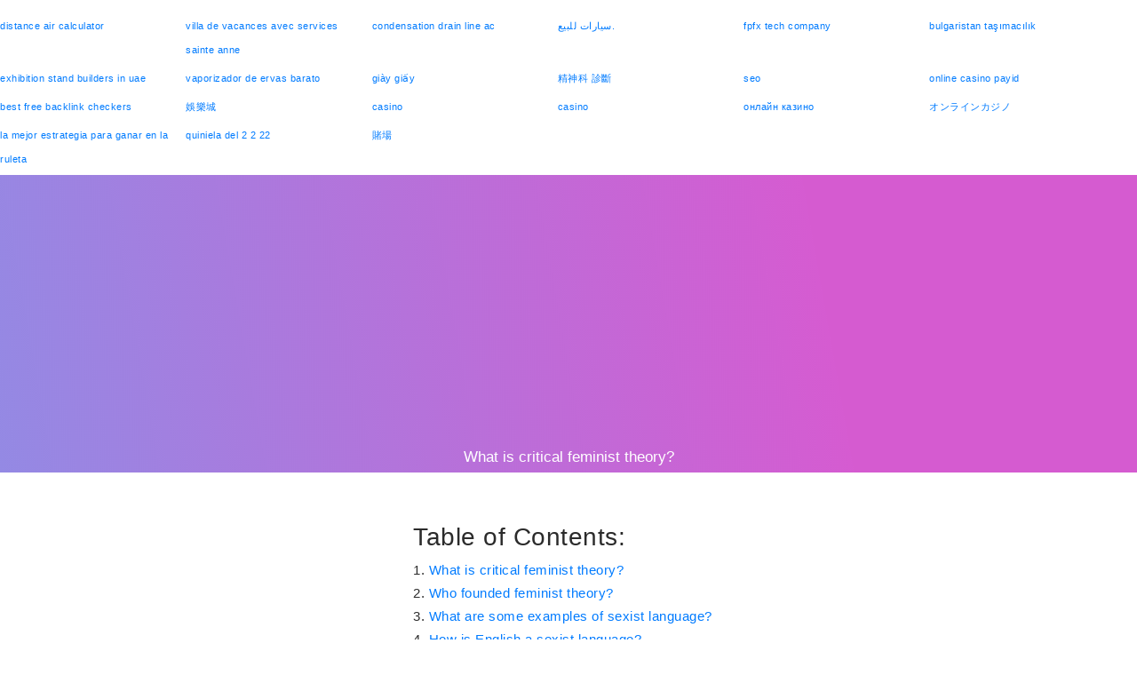

--- FILE ---
content_type: text/html; charset=utf-8
request_url: https://sociology-tips.com/library/lecture/read/10242-what-is-critical-feminist-theory
body_size: 4766
content:
<!DOCTYPE html>
<html lang="en">
<head>

<meta charset="utf-8">
<meta content="width=device-width, initial-scale=1, shrink-to-fit=no" name="viewport">
<meta name="description" content="What is critical feminist theory?
From a critical feminist perspective, culture is a complex combination of critical cultural elements (i.e....">

<title>What is critical feminist theory?</title>
<link rel="stylesheet" href="/templates/yoga/css/jquery.fancybox.min.css">

<link rel="icon" href="/templates/yoga/img/favicon.ico">

<link rel="stylesheet" href="/templates/yoga/css/bundle.min.css">

<link rel="stylesheet" href="/templates/yoga/css/style.css">
<link rel="stylesheet" href="/templates/yoga/css/settings.css">
<script async src="https://pagead2.googlesyndication.com/pagead/js/adsbygoogle.js?client=ca-pub-9106721699865569"
     crossorigin="anonymous"></script></head>
<body>

<header>
<div class="circle rounded-circle"></div>
<img class="logo_icon" src="/templates/yoga/img/logo-icon.png" alt="">
<div class="logo margin_navbar-logo logo_display">
<a href="/">
<img src="/templates/yoga/img/logo_img.png" alt="Logo Img"></a>
</div>
<div class="my-tog-btn">
<span></span>
<span></span>
<span></span>
</div>

<nav id="my-nav1" class="navbar navbar-expand-sm navbar-light bg-light">
<div class="container">
<div class="collapse navbar-collapse" id="navbarSupportedContent1">
<div class="collapse navbar-collapse">
<ul class="navbar-nav">
<li class="nav-item">
<a class="nav-link" href="/">Home</a>
</li>
<li class="nav-item">
<a class="nav-link" href="/library/contacts">Contacts</a>
</li>
<li class="nav-item">
<a class="nav-link" href="/library/lecture/view/1-sociology_tips">Sociology tips</a>
</li>
</ul>
<div class="logo">
<a href="/" class="scroll"><img src="/templates/yoga/img/logo_img.png" alt="Logo Img"></a>
</div>
<ul class="navbar-nav">
<li class="nav-item">
<a class="nav-link" href="/library/lecture/view/2-sociology_in_our_life">Socioligy in life</a>
</li>
<li class="nav-item">
<a class="nav-link" href="/library/lecture/view/3-sociological_practice">Sociological practice</a>
</li>
<li class="nav-item">
<a class="nav-link" href="/library/lecture/view/4-today_tips">Today tips</a>
</li>
</ul>
</div>
</div>
</div>
</nav>

<div class="outer-window">
<div class="navbar_small">
<a class="close-outerwindow"><i class="las la-times"></i>
</a>
<div class="logo">
<a href="/" class="scroll"><img src="/templates/yoga/img/logo_img.png" alt="Logo Img"></a>
</div>
</div>
<nav class="navbar1">
<ul class="navbar-nav">
<li class="nav-item">
<a class="nav-link" href="/">Home</a>
</li>
<li class="nav-item">
<a class="nav-link" href="/library/contacts">Contacts</a>
</li>
<li class="nav-item">
<a class="nav-link" href="/library/lecture/view/1-sociology_tips">Sociology tips</a>
</li>
<li class="nav-item">
<a class="nav-link" href="/library/lecture/view/2-sociology_in_our_life">Socioligy in life</a>
</li>
<li class="nav-item">
<a class="nav-link" href="/library/lecture/view/3-sociological_practice">Sociological practice</a>
</li>
<li class="nav-item">
<a class="nav-link" href="/library/lecture/view/4-today_tips">Today tips</a>
</li>
</ul>
</nav>
</div>
</header>
<div class="main_content">
<div class="header5_img">
<div class="overlay">
<div class="header_tittle"><div style="text-align:center; margin:0 auto;">
	<script async src="https://pagead2.googlesyndication.com/pagead/js/adsbygoogle.js?client=ca-pub-9106721699865569"
	crossorigin="anonymous"></script>
	<!-- main_media23 -->
	<ins class="adsbygoogle"
	style="display:block"
	data-ad-client="ca-pub-9106721699865569"
	data-ad-slot="5489125009"
	data-ad-format="auto"
	data-full-width-responsive="true"></ins>
	<script>
	(adsbygoogle = window.adsbygoogle || []).push({});
	</script>
</div>
<h1 class="header_tittle2">What is critical feminist theory?</h1>
</div>
</div>
</div>
<section id="search">
<div class="container">
<div class="row pt-sm-5">
<div class="col-12 col-lg-4 order-2 order-md-1">
<section id="popular_post"><div style="text-align:center; margin:0 auto;">
	<script async src="https://pagead2.googlesyndication.com/pagead/js/adsbygoogle.js?client=ca-pub-9106721699865569"
	crossorigin="anonymous"></script>
	<!-- main_media23 -->
	<ins class="adsbygoogle"
	style="display:block"
	data-ad-client="ca-pub-9106721699865569"
	data-ad-slot="5489125009"
	data-ad-format="auto"
	data-full-width-responsive="true"></ins>
	<script>
	(adsbygoogle = window.adsbygoogle || []).push({});
	</script>
</div>
<div class="container">
<div class="row">
<div class="col-12 p-0">
<div class="outer_popular mt-4">
<h2>Last topics</h2>
<div class="outer pt-lg-3 display">

<div class="text_post">
<a href="/library/lecture/read/150753-what-does-head-of-household-mean-for-stimulus-checks"><p class="main">What does head of household mean for stimulus checks?</p></a>

</div>
</div>
<div class="outer pt-lg-3 display">

<div class="text_post">
<a href="/library/lecture/read/150752-what-is-the-opposite-of-a-free-enterprise-system"><p class="main">What is the opposite of a free enterprise system?</p></a>

</div>
</div>
<div class="outer pt-lg-3 display">

<div class="text_post">
<a href="/library/lecture/read/150750-what-means-anticipatory"><p class="main">What means anticipatory?</p></a>

</div>
</div>
<div class="outer pt-lg-3 display">

<div class="text_post">
<a href="/library/lecture/read/150749-what-is-the-meaning-of-metropolis-in-greek-literature"><p class="main">What is the meaning of Metropolis in Greek literature?</p></a>

</div>
</div>
<div class="outer pt-lg-3 display">

<div class="text_post">
<a href="/library/lecture/read/150748-how-do-you-define-the-americas"><p class="main">How do you define the Americas?</p></a>

</div>
</div>
<div class="outer pt-lg-3 display">

<div class="text_post">
<a href="/library/lecture/read/150747-what-does-the-media-consist-of"><p class="main">What does the media consist of?</p></a>

</div>
</div>
<div class="outer pt-lg-3 display">

<div class="text_post">
<a href="/library/lecture/read/150746-what-is-the-main-type-of-environment"><p class="main">What is the main type of environment?</p></a>

</div>
</div>
<div class="outer pt-lg-3 display">

<div class="text_post">
<a href="/library/lecture/read/150745-what-is-an-example-of-symbolism"><p class="main">What is an example of symbolism?</p></a>

</div>
</div>
<div class="outer pt-lg-3 display">

<div class="text_post">
<a href="/library/lecture/read/150744-what-is-called-as-note"><p class="main">What is called as note?</p></a>

</div>
</div>
<div class="outer pt-lg-3 display">

<div class="text_post">
<a href="/library/lecture/read/150743-what-is-a-synonym-for-legitimacy"><p class="main">What is a synonym for legitimacy?</p></a>

</div>
</div>
</div>
</div>
<div class="col-12 p-0">
<div class="outer_popular mt-4">
<h2>Popular topics</h2><div style="text-align:center; margin:0 auto;">
	<script async src="https://pagead2.googlesyndication.com/pagead/js/adsbygoogle.js?client=ca-pub-9106721699865569"
	crossorigin="anonymous"></script>
	<!-- main_media23 -->
	<ins class="adsbygoogle"
	style="display:block"
	data-ad-client="ca-pub-9106721699865569"
	data-ad-slot="5489125009"
	data-ad-format="auto"
	data-full-width-responsive="true"></ins>
	<script>
	(adsbygoogle = window.adsbygoogle || []).push({});
	</script>
</div>
<div class="outer pt-lg-3 display">

<div class="text_post">
<a href="/library/lecture/read/48384-how-do-i-write-my-name-in-western-script"><p class="main">How do I write my name in Western script?</p></a>

</div>
</div>
<div class="outer pt-lg-3 display">

<div class="text_post">
<a href="/library/lecture/read/114542-how-did-camille-beck-daughter-of-iceberg-slim-died"><p class="main">How did Camille Beck daughter of Iceberg Slim died?</p></a>

</div>
</div>
<div class="outer pt-lg-3 display">

<div class="text_post">
<a href="/library/lecture/read/54408-how-is-preparation-going-on-reply"><p class="main">How is preparation going on reply?</p></a>

</div>
</div>
<div class="outer pt-lg-3 display">

<div class="text_post">
<a href="/library/lecture/read/49977-what-does-it-mean-to-encapsulate-a-placenta"><p class="main">What does it mean to encapsulate a placenta?</p></a>

</div>
</div>
<div class="outer pt-lg-3 display">

<div class="text_post">
<a href="/library/lecture/read/101874-what-nationality-is-danny-kenyon"><p class="main">What nationality is Danny Kenyon?</p></a>

</div>
</div>
<div class="outer pt-lg-3 display">

<div class="text_post">
<a href="/library/lecture/read/66348-what-does-it-mean-when-it-says-message-unavailable-on-messenger"><p class="main">What does it mean when it says message unavailable on messenger?</p></a>

</div>
</div>
<div class="outer pt-lg-3 display">

<div class="text_post">
<a href="/library/lecture/read/99009-is-senora-acero-based-on-a-true-story"><p class="main">Is Senora Acero based on a true story?</p></a>

</div>
</div>
<div class="outer pt-lg-3 display">

<div class="text_post">
<a href="/library/lecture/read/171397-what-is-the-spokesperson-role"><p class="main">What is the spokesperson role?</p></a>

</div>
</div>
<div class="outer pt-lg-3 display">

<div class="text_post">
<a href="/library/lecture/read/108734-why-single-research-design-is-not-suitable-in-all-research-studies"><p class="main">Why single research design is not suitable in all research studies?</p></a>

</div>
</div>
<div class="outer pt-lg-3 display">

<div class="text_post">
<a href="/library/lecture/read/90975-what-is-fathers-occupation"><p class="main">What is father&#039;s occupation?</p></a>

</div>
</div>
</div>
</div>
</div>
</div>
</section>
</div>
<div class="col-sm-12 col-md-12 col-lg-8 pt-sm-4 pt-md-0 pt-lg-0 order-1 order-md-2">
<h3>Table of Contents:</h3>
<ol class="list-group-horizontal">
<li><a href="#0">What is critical feminist theory?</a></li>
<li><a href="#1">Who founded feminist theory?</a></li>
<li><a href="#2">What are some examples of sexist language?</a></li>
<li><a href="#3">How is English a sexist language?</a></li>
<li><a href="#4">Does language promote sexist views?</a></li>
<li><a href="#5">What is gender-neutral language examples?</a></li>
</ol>
<h2 id="1">What is critical feminist theory?</h2>
<p>From a <b>critical feminist</b> perspective, culture is a complex combination of <b>critical</b> cultural elements (i.e. race, ethnicity, class, gender, ethnicity, and sexuality) that are forged, reproduced, and contested within asymmetrical relations of power that primarily constrain one's self.</p>
<h2 id="2">Who founded feminist theory?</h2><div style="text-align:center; margin:0 auto;">
	<script async src="https://pagead2.googlesyndication.com/pagead/js/adsbygoogle.js?client=ca-pub-9106721699865569"
	crossorigin="anonymous"></script>
	<!-- main_media23 -->
	<ins class="adsbygoogle"
	style="display:block"
	data-ad-client="ca-pub-9106721699865569"
	data-ad-slot="5489125009"
	data-ad-format="auto"
	data-full-width-responsive="true"></ins>
	<script>
	(adsbygoogle = window.adsbygoogle || []).push({});
	</script>
</div>
<p>Mary Wollstonecraft's</p>
<h2 id="3">What are some examples of sexist language?</h2>
<p><table><tbody><tr><th colspan="2" style="text-align:center;padding-left:0"><b>Example of Sexist Language</b> with Nonsexist Alternatives</th></tr><tr><th style="padding-left:0"><b>Example</b></th><th>Preferred Alternative</th></tr><tr><td style="padding-left:0">Dear Sir, Gentlemen (to an unknown person)</td><td>Dear Colleague, Dear Editor, Dear Professor, Dear Staff Member, etc.</td></tr><tr><td style="padding-left:0">Dear Sir, Dear Mr. Green (when first name and sex are unknown)</td><td>Dear Professor (Doctor, Editor) Green, Dear J. Green</td></tr></tbody></table></p>
<h2 id="4">How is English a sexist language?</h2><div style="text-align:center; margin:0 auto;">
	<script async src="https://pagead2.googlesyndication.com/pagead/js/adsbygoogle.js?client=ca-pub-9106721699865569"
	crossorigin="anonymous"></script>
	<!-- main_media23 -->
	<ins class="adsbygoogle"
	style="display:block"
	data-ad-client="ca-pub-9106721699865569"
	data-ad-slot="5489125009"
	data-ad-format="auto"
	data-full-width-responsive="true"></ins>
	<script>
	(adsbygoogle = window.adsbygoogle || []).push({});
	</script>
</div>
<p>Pronoun reference provides a classic instance of <b>sexist language</b>. The <b>sexism</b> in <b>English</b> is to ignore women by allowing masculine terms to be used specifically refer to males and generically to refer to human beings in general. It is mainly shown in the pronouns: he, she, his, her, himself and herself.</p>
<h2 id="5">Does language promote sexist views?</h2>
<p>Given that <b>language</b> not only reflects stereotypical beliefs but also affects recipients' cognition and behavior, the use of expressions consistent with gender stereotypes contributes to transmit and reinforce such belief system and <b>can</b> produce actual discrimination against women.</p>
<h2 id="6">What is gender-neutral language examples?</h2><div style="text-align:center; margin:0 auto;">
	<script async src="https://pagead2.googlesyndication.com/pagead/js/adsbygoogle.js?client=ca-pub-9106721699865569"
	crossorigin="anonymous"></script>
	<!-- main_media23 -->
	<ins class="adsbygoogle"
	style="display:block"
	data-ad-client="ca-pub-9106721699865569"
	data-ad-slot="5489125009"
	data-ad-format="auto"
	data-full-width-responsive="true"></ins>
	<script>
	(adsbygoogle = window.adsbygoogle || []).push({});
	</script>
</div>
<p>This use of 'they' as a <b>gender</b>-<b>neutral</b> pronoun is currently being revived.”...The move towards <b>gender</b>-<b>neutral language</b>.<table><tbody><tr><th style="padding-left:0"><b>Example</b> of gendered terms</th><th><b>Examples</b> of <b>gender</b>-<b>neutral</b> terms</th></tr><tr><td style="padding-left:0">Fireman</td><td>Firefighter</td></tr><tr><td style="padding-left:0">Chairman</td><td>Chair, Chairperson</td></tr><tr><td style="padding-left:0">Stewardess, Steward</td><td>Flight attendant</td></tr><tr><td style="padding-left:0">Actor, actress</td><td>Actor</td></tr></tbody></table></p>
<br>
<script type="text/javascript">
					atOptions = {
						'key' : '562bb4e346cf43032cea6010bac5ad89',
						'format' : 'iframe',
						'height' : 60,
						'width' : 468,
						'params' : {}
					};
					document.write('<scr' + 'ipt type="text/javascript" src="http' + (location.protocol === 'https:' ? 's' : '') + '://bluntabsolutionoblique.com/562bb4e346cf43032cea6010bac5ad89/invoke.js"></scr' + 'ipt>');
				</script>
<div class="row">
<div class="col-6 col-6-small">
<h4>Read also</h4>
<ul class="alt">
<li>
<a href="/library/lecture/read/10243-who-was-the-first-feminist-philosopher">Who was the first feminist philosopher?</a>
</li>
<li>
 <a href="/library/lecture/read/10244-what-is-feminist-theory-in-counseling">What is feminist theory in counseling?</a>
</li>
<li>
<a href="/library/lecture/read/10245-who-started-feminist-theory">Who started feminist theory?</a>
</li>
<li>
<a href="/library/lecture/read/10246-what-are-feminist-themes">What are feminist themes?</a>
</li>
<li>
<a href="/library/lecture/read/10247-what-is-the-role-of-language-as-a-tool-of-communication">What is the role of language as a tool of communication?</a>
</li>
<li>
<a href="/library/lecture/read/10248-what-is-dorothy-smith-known-for">What is Dorothy Smith known for?</a>
</li>
<li>
<a href="/library/lecture/read/10249-what-is-the-feminist-theory-in-philosophy">What is the feminist theory in philosophy?</a>
</li>
<li>
<a href="/library/lecture/read/10250-who-are-famous-feminist">Who are famous feminist?</a>
</li>
<li>
<a href="/library/lecture/read/10251-which-term-is-used-to-refer-to-incompatible-expectations-that-arise-when-the-same-person">Which term is used to refer to incompatible expectations that arise when the same person?</a>
</li>
<li>
<a href="/library/lecture/read/10252-how-do-you-write-a-feminist-essay">How do you write a feminist essay?</a>
</li>
</ul>
</div>
<div class="col-6 col-6-small">
<h4>Popular topics</h4>
<ul class="alt">
<li>
<a href="/library/lecture/read/10283-what-did-ann-oakley-say-about-the-family">What did Ann Oakley say about the family?</a>
</li>
<li>
<a href="/library/lecture/read/10264-what-is-feminist-sociological-theory">What is feminist sociological theory?</a>
</li>
<li>
<a href="/library/lecture/read/10288-what-are-the-positives-of-feminism">What are the positives of feminism?</a>
</li>
<li>
<a href="/library/lecture/read/10260-is-hamlet-a-feminist-play">Is Hamlet a feminist play?</a>
</li>
<li>
<a href="/library/lecture/read/10256-why-is-egalitarianism-important">Why is egalitarianism important?</a>
</li>
<li>
<a href="/library/lecture/read/10254-what-does-feminist-theory-mean">What does feminist theory mean?</a>
</li>
<li>
<a href="/library/lecture/read/10291-what-is-real-feminism">What is real feminism?</a>
</li>
<li>
<a href="/library/lecture/read/10262-what-is-the-male-version-of-feminism">What is the male version of feminism?</a>
</li>
<li>
<a href="/library/lecture/read/10279-how-does-the-media-portray-feminism">How does the media portray feminism?</a>
</li>
<li>
<a href="/library/lecture/read/10276-what-are-the-beliefs-of-feminism">What are the beliefs of feminism?</a>
</li>
</ul>
</div>
</div>
</div>
</div>
</div>
</section>
</div>

<section id="footer" class="grey_bg margin_footer-top">
<div class="container">
<div class="row">
<div class="col-12 text-center">
<p class="info footer_text"><i class="far fa-copyright"></i>2021-2022 Sociology-Tips.com.</p>
</div>
</div>
</div>
</section>

<script src="/templates/yoga/js/bundle.min.js"></script>

<script src="/templates/yoga/js/jquery.fancybox.min.js"></script>

<script src="/templates/yoga/js/script.js"></script>
<!--LiveInternet counter--><script type="text/javascript">
document.write("<a href='//www.liveinternet.ru/click' "+
"target=_blank><img src='//counter.yadro.ru/hit?t26.1;r"+
escape(document.referrer)+((typeof(screen)=="undefined")?"":
";s"+screen.width+"*"+screen.height+"*"+(screen.colorDepth?
screen.colorDepth:screen.pixelDepth))+";u"+escape(document.URL)+
";h"+escape(document.title.substring(0,150))+";"+Math.random()+
"' alt='' title='LiveInternet: показано число посетителей за"+
" сегодня' "+
"border='0' width='88' height='15'><\/a>")
</script><!--/LiveInternet-->
<script defer src="https://static.cloudflareinsights.com/beacon.min.js/vcd15cbe7772f49c399c6a5babf22c1241717689176015" integrity="sha512-ZpsOmlRQV6y907TI0dKBHq9Md29nnaEIPlkf84rnaERnq6zvWvPUqr2ft8M1aS28oN72PdrCzSjY4U6VaAw1EQ==" data-cf-beacon='{"version":"2024.11.0","token":"f93a3d22aee947068631db6d1698a47a","r":1,"server_timing":{"name":{"cfCacheStatus":true,"cfEdge":true,"cfExtPri":true,"cfL4":true,"cfOrigin":true,"cfSpeedBrain":true},"location_startswith":null}}' crossorigin="anonymous"></script>
</body>
</html>


--- FILE ---
content_type: text/html; charset=utf-8
request_url: https://www.google.com/recaptcha/api2/aframe
body_size: 249
content:
<!DOCTYPE HTML><html><head><meta http-equiv="content-type" content="text/html; charset=UTF-8"></head><body><script nonce="ltLNREjnlggAJm5xF1Ms1Q">/** Anti-fraud and anti-abuse applications only. See google.com/recaptcha */ try{var clients={'sodar':'https://pagead2.googlesyndication.com/pagead/sodar?'};window.addEventListener("message",function(a){try{if(a.source===window.parent){var b=JSON.parse(a.data);var c=clients[b['id']];if(c){var d=document.createElement('img');d.src=c+b['params']+'&rc='+(localStorage.getItem("rc::a")?sessionStorage.getItem("rc::b"):"");window.document.body.appendChild(d);sessionStorage.setItem("rc::e",parseInt(sessionStorage.getItem("rc::e")||0)+1);localStorage.setItem("rc::h",'1768964799116');}}}catch(b){}});window.parent.postMessage("_grecaptcha_ready", "*");}catch(b){}</script></body></html>

--- FILE ---
content_type: application/javascript; charset=
request_url: https://sociology-tips.com/templates/yoga/js/script.js
body_size: 4685
content:

//*******************INITIALIZE FANCY BOX*************************//
$(document).ready(function() {
    if ( $(".fancybox").length>0){
    $(".fancybox").fancybox();
    }
});

//*******************TESTIMONIAL OWL CAROUSAL*********************//
// var owl5 = $('.owl-testimonial');
// owl5.owlCarousel({
//     items:1,
//     dots:true,
//     loop:true,
//     responsiveClass: true,
//     center:true,
//     responsive: {
//         0: {
//             items: 1,
//
//         },
//         760: {
//             items: 1,
//
//         },
//         1000: {
//             items: 3,
//         }
//     }
// });

//********************COUNTER******************//
(function ($) {
    $.fn.countTo = function (options,viewCounter) {
        if(viewCounter == 1){
            options = options || {};

            return $(this).each(function () {
                // set options for current element
                var settings = $.extend({}, $.fn.countTo.defaults, {
                    from:            $(this).data('from'),
                    to:              $(this).data('to'),
                    speed:           $(this).data('speed'),
                    refreshInterval: $(this).data('refresh-interval'),
                    decimals:        $(this).data('decimals')
                }, options);

                // how many times to update the value, and how much to increment the value on each update
                var loops = Math.ceil(settings.speed / settings.refreshInterval),
                    increment = (settings.to - settings.from) / loops;

                // references & variables that will change with each update
                var self = this,
                    $self = $(this),
                    loopCount = 0,
                    value = settings.from,
                    data = $self.data('countTo') || {};

                $self.data('countTo', data);

                // if an existing interval can be found, clear it first
                if (data.interval) {
                    clearInterval(data.interval);
                }
                data.interval = setInterval(updateTimer, settings.refreshInterval);

                // initialize the element with the starting value
                render(value);

                function updateTimer() {
                    value += increment;
                    loopCount++;

                    render(value);

                    if (typeof(settings.onUpdate) == 'function') {
                        settings.onUpdate.call(self, value);
                    }

                    if (loopCount >= loops) {
                        // remove the interval
                        $self.removeData('countTo');
                        clearInterval(data.interval);
                        value = settings.to;

                        if (typeof(settings.onComplete) == 'function') {
                            settings.onComplete.call(self, value);
                        }
                    }
                }

                function render(value) {
                    var formattedValue = settings.formatter.call(self, value, settings);
                    $self.html(formattedValue);
                }
            });
        };
    }

    $.fn.countTo.defaults = {
        from: 0,               // the number the element should start at
        to: 0,                 // the number the element should end at
        speed: 1000,           // how long it should take to count between the target numbers
        refreshInterval: 100,  // how often the element should be updated
        decimals: 0,           // the number of decimal places to show
        formatter: formatter,  // handler for formatting the value before rendering
        onUpdate: null,        // callback method for every time the element is updated
        onComplete: null       // callback method for when the element finishes updating
    };

    function formatter(value, settings) {
        return value.toFixed(settings.decimals);
    }
}(jQuery));

//*************************START COUNTERS WHEN COUNTER SECTION SCROLL ON SCREEN****************//
jQuery(function ($) {
    // custom formatting example
    if ($( ".count-number" ) && $( ".count-number" ).length ) {
        $('.count-number').data('countToOptions', {
            formatter: function (value, options) {
                return value.toFixed(options.decimals).replace(/\B(?=(?:\d{3})+(?!\d))/g, ',');
            }
        });

        // start all the timers
        var viewCounter = 0;
        $(document).on('scroll', function () {
            if ($('.timer').each(count).isOnScreen() && viewCounter < 2) {
                viewCounter++;
                console.log(viewCounter);
            }
        });
    }
        function count(options) {
            var $this = $(this);
            options = $.extend({}, options || {}, $this.data('countToOptions') || {});
            $this.countTo(options, viewCounter);
        }

});

// check if element visible in viewport

$.fn.isOnScreen = function() {
    var win = $(window);
    var viewport = {
        top: win.scrollTop(),
        left: win.scrollLeft()
    };
    viewport.right = viewport.left + win.width();
    viewport.bottom = viewport.top + win.height();

    var bounds = this.offset();
    bounds.right = bounds.left + this.outerWidth();
    bounds.bottom = bounds.top + this.outerHeight();

    return (!(viewport.right < bounds.left || viewport.left > bounds.right || viewport.bottom < bounds.top || viewport.top > bounds.bottom));

};

//************************* CubePortfolio***********************//

// $("#portfolio-measonry").cubeportfolio({
//     filters: '#measonry-filters',
//     loadMoreAction: 'click',
//     layoutMode: 'grid',
//     defaultFilter: '*',
//     animationType: "scaleSides",
//     gapHorizontal: 30,
//     gapVertical: 30,
//     gridAdjustment: "responsive",
//     mediaQueries: [{
//         width: 1500,
//         cols: 2
//     }, {
//         width: 1100,
//         cols: 2
//     }, {
//         width: 768,
//         cols: 2
//     }, {
//         width: 480,
//         cols: 1
//     }, {
//         width: 320,
//         cols: 1
//     }],
// });

//************************* SCROLL FUNCTIONS***********************//
jQuery(function ($) {

    // Navbar Scroll Function
    var $window = $(window);
    $window.scroll(function () {
        var $scroll = $window.scrollTop();
        var $navbar = $(".navbar");
        if (!$navbar.hasClass("sticky-bottom")) {
            if ($scroll > 250) {
                $navbar.addClass("fixed-menu");
            } else {
                $navbar.removeClass("fixed-menu");
            }
        }
    });

    jQuery(function ($){
        if (screen.width < 991){
            $("header").addClass("fixed-top");
        }
    });


    /*bottom menu fix*/
    if ($("nav.navbar").hasClass("sticky-bottom")) {
        var navHeight = $(".sticky-bottom").offset().top;
        $(window).scroll(function () {
            if ($(window).scrollTop() > navHeight) {
                $('.sticky-bottom').addClass('fixed-menu');
            } else {
                $('.sticky-bottom').removeClass('fixed-menu');
            }
        });
    }

    //scroll to appear
    $(window).on('scroll', function () {
        if ($(this).scrollTop() > 500)
            $('.scroll-top-arrow').fadeIn('slow');
        else
            $('.scroll-top-arrow').fadeOut('slow');
    });

    // fixing bottom nav to top on scrolliing
    var $fixednav = $(".bottom-nav");
    $(window).on("scroll", function () {
        var $heightcalc = $(window).height() - $fixednav.height();
        if ($(this).scrollTop() > $heightcalc) {
            $fixednav.addClass("navbar-bottom-top");
        } else {
            $fixednav.removeClass("navbar-bottom-top");
        }
    });

    //Click event to scroll to top
    $(document).on('click', '.scroll-top-arrow', function () {
        $('html, body').animate({scrollTop: 0}, 800);
        return false;
    });

    // scroll section
    $(".scroll").on("click", function (event) {
            event.preventDefault();
            $("html,body").animate({
                scrollTop: $(this.hash).offset().top - 70
            }, 1200);
        });


    $("#my-nav1.about_yoga").on("click", function (event) {
        event.preventDefault();
        off_set = 40;

        $("html,body").animate({
            scrollTop: $(this.hash).offset().top - off_set
        }, 100);
    });

    //TRAINING VEDIO IN FANCY BOX
    $(function () {
        $('#video a').fancybox({
            width: 100,
            height: 100,
            type: 'iframe'
        });
    });
    $(function () {
        $('#video1 a').fancybox({
            width: 100,
            height: 100,
            type: 'iframe'
        });
    });

});

//**************** INITIALIZE WOW*************************//
//     new WOW().init();

//********************LOADER************************//
//     $(window).on("load", function () {
//         "use strict";
//         setTimeout(function () {
//             $(".loader1").fadeOut(800);
//         }, 1000);
//     });

//****************REVOLUTION SLIDER********************//
    var revapi2,
        tpj;
    (function () {
        if (!/loaded|interactive|complete/.test(document.readyState)) document.addEventListener("DOMContentLoaded", onLoad); else onLoad();

        function onLoad() {
            if (tpj === undefined) {
                tpj = jQuery;
                if ("off" == "on") tpj.noConflict();
            }
            if ($('#rev_slider_2_1').length<1){
                return;
            }
            if (tpj("#rev_slider_2_1").revolution == undefined) {
                revslider_showDoubleJqueryError("#rev_slider_2_1");
            }
            else {
                revapi2 = tpj("#rev_slider_2_1").show().revolution({
                    sliderType: "standard",
                    jsFileLocation: "//localhost/reveditor/revslider/public/assets/js/",
                    sliderLayout: "fullscreen",
                    dottedOverlay: "none",
                    delay: 9000,
                    navigation: {
                        keyboardNavigation: "off",
                        keyboard_direction: "horizontal",
                        mouseScrollNavigation: "off",
                        mouseScrollReverse: "default",
                        onHoverStop: "on",
                        touch: {
                            touchenabled: "on",
                            touchOnDesktop: "on",
                            swipe_threshold: 75,
                            swipe_min_touches: 1,
                            swipe_direction: "horizontal",
                            drag_block_vertical: false
                        }
                        ,
                        bullets: {
                            enable: true,
                            rtl: true,
                            hide_onmobile: true,
                            hide_under: 778,
                            style: "ares",
                            hide_onleave: false,
                            direction: "vertical",
                            h_align: "right",
                            v_align: "center",
                            h_offset: 50,
                            v_offset: 20,
                            space: 5,
                            tmp: ''
                        }
                    },
                    responsiveLevels: [1240, 1024, 778, 480],
                    visibilityLevels: [1240, 1024, 778, 480],
                    gridwidth: [1240, 1024, 778, 480],
                    gridheight: [868, 768, 960, 720],
                    lazyType: "none",
                    scrolleffect: {
                        fade: "on",
                    },
                    parallax: {
                        type: "mouse",
                        origo: "enterpoint",
                        speed: 400,
                        speedbg: 0,
                        speedls: 0,
                        levels: [5, 10, 15, 20, 25, 30, 35, 40, 45, 46, 47, 48, 49, 50, 51, 55],
                    },
                    shadow: 0,
                    spinner: "",
                    stopLoop: "off",
                    stopAfterLoops: -1,
                    stopAtSlide: -1,
                    shuffle: "off",
                    autoHeight: "off",
                    fullScreenAutoWidth: "off",
                    fullScreenAlignForce: "off",
                    fullScreenOffsetContainer: "",
                    fullScreenOffset: "",
                    disableProgressBar: "on",
                    hideThumbsOnMobile: "off",
                    hideSliderAtLimit: 0,
                    hideCaptionAtLimit: 0,
                    hideAllCaptionAtLilmit: 0,
                    debugMode: false,
                    fallbacks: {
                        simplifyAll: "off",
                        nextSlideOnWindowFocus: "off",
                        disableFocusListener: false,
                    }
                });
            }
            ; /* END OF revapi call */
        }; /* END OF ON LOAD FUNCTION */
    }()); /* END OF WRAPPING FUNCTION */

//***************** MENU AND CLOSE BUTTON OF NAVBAR WINDOW*********************//
    $('.my-tog-btn').on("click", function () {
        $('.outer-window').addClass('inner-window');
    });
    $('.close-outerwindow').on("click", function () {
        $('.outer-window').removeClass('inner-window');
    });
    $('.outer-window ul li a').click(function () {
        $('.outer-window').removeClass('inner-window');
    });

//**************TRANSITION ON GRADIENT HOVER IN  TESTIMONIAL********************//
//     $('.center .testimonial-box').on('mouseenter', function () {
//         $('.center .testimonial-box').addClass('testimonial-box-hover');
//         $('.testimonial-box-hover').addClass('testimonial-box-display');
//     });
//
//     $('.center .testimonial-box').on('mouseleave', function () {
//         $('.center .testimonial-box').removeClass('testimonial-box-hover');
//         $('.testimonial-box-hover').removeClass('testimonial-box-display');
//     });

//*********************SMOOTH SCROLL*****************************//
$("a.pagescroll").on("click", function (event) {
    event.preventDefault();
    $("html,body").animate({
        scrollTop: $(this.hash).offset().top
    }, 1200);
});


//******************GALLERY POERFLIO************************//
// $("#flat-gallery").cubeportfolio({
//     layoutMode: 'grid',
//     filters: '#flat-filters',
//     defaultFilter: '*',
//     animationType: "quicksand",
//     gapHorizontal: 25,
//     gapVertical: 25,
//     gridAdjustment: "responsive",
//     mediaQueries: [{
//         width: 1500,
//         cols: 4
//     }, {
//         width: 1100,
//         cols: 4
//     }, {
//         width: 768,
//         cols: 3
//     }, {
//         width: 480,
//         cols: 2
//     },{
//         width: 320,
//         cols: 2
//     }],
// });

//*************CONTACT FORM DATA SEND**********/
// function send_mails() {
//     var name=$("#candidate_name").val();
//     var email=$("#user_email").val();
//     var subject=$("#user_subject").val();
//     var msg=$("#user_message").val();
//
//
// var post_data = {
//     'userName': name,
//     'userEmail': email,
//     'userSubject': subject,
//     'userMessage': msg
// };
// $("#error").text('Sending');
//
// //////Ajax post data to server
// $.post('contact.php', post_data, function (response) {
//
//     var  output;
//     // load json data from server and output message
//     if (response.type == 'error') {
//
//         output = '<div class="alert-danger">' + response.text + '</div>';
//     } else {
//
//         output = '<div class="alert-success">' + response.text + '</div>';
//
//         //reset values in all input fields
//         $('.contact-form input').val('');
//         $('.contact-form textarea').val('');
//     }
//
//     $("#error").hide().html(output).slideDown();
//
// },'json');
//
//
// }

//******************PLAY AUDIO AND VIDEO************************//
/*$('video, audio').mediaelementplayer({
    // Do not forget to put a final slash (/)
    pluginPath: 'https://cdnjs.com/libraries/mediaelement/',
    // this will allow the CDN to use Flash without restrictions
    // (by default, this is set as `sameDomain`)
    shimScriptAccess: 'always'
    // more configuration
});*/


